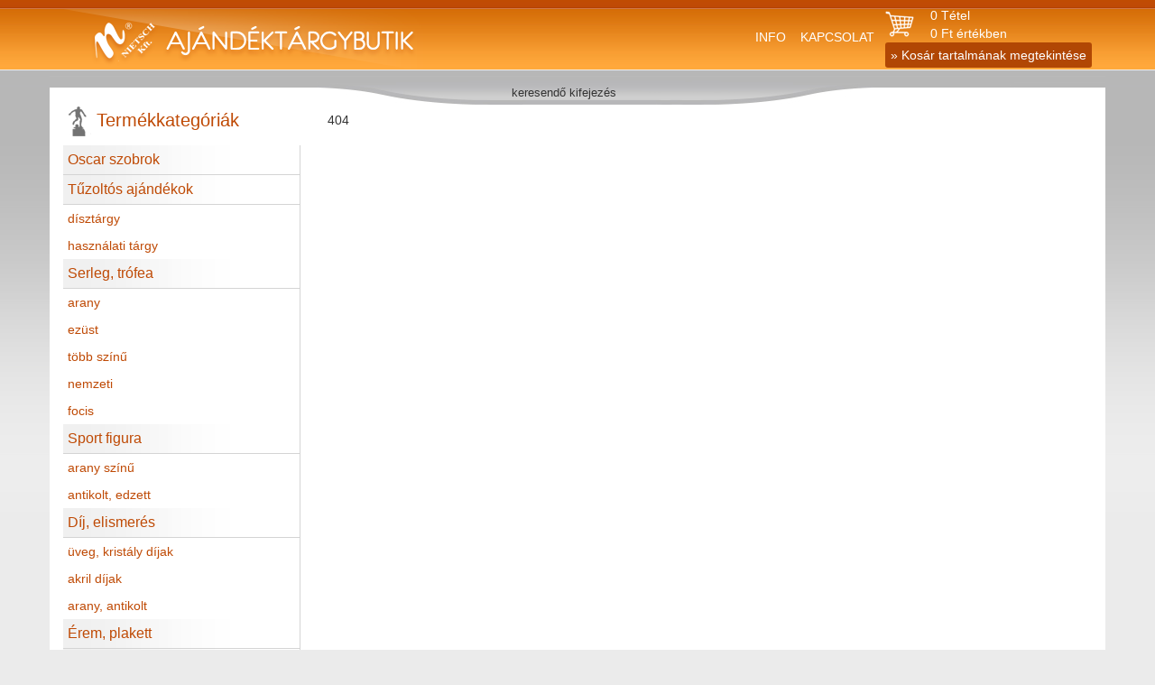

--- FILE ---
content_type: text/html; charset=UTF-8
request_url: https://www.ajandektargybutik.hu/kalasz-mintas-erem
body_size: 3800
content:

<!DOCTYPE html>
<html lang="hu">
<head>
  <title>Ajándéktárgybutik.hu - </title>
  <base href="https://www.ajandektargybutik.hu/"/>
  <meta charset="UTF-8"/>
  <meta http-equiv="X-UA-Compatible" content="IE=edge,chrome=1">
  <meta name="viewport" content="width=device-width, initial-scale=1">
  <!--<meta name="viewport" content="width=device-width, minimum-scale=1.0, maximum-scale=1.0" />-->

  <meta name="description" content=""/>
  <meta name="keywords" content=""/>

  <meta name="author" content="NIETSCH Kft."/>

  <!--[if lt IE 9]>
  <script src="//html5shiv.googlecode.com/svn/trunk/html5.js"></script>
  <![endif]-->

  <link rel="stylesheet" type="text/css" href="assets/bootstrap/css/bootstrap.min.css"/>
  <link rel="stylesheet" type="text/css" href="css/jquery.qtip.css"/>
  <link rel="stylesheet" type="text/css" href="css/shadowbox.css"/>
  <link rel="stylesheet" type="text/css" href="css/select2.css"/>
  <link rel="stylesheet" type="text/css" href="css/main.css"/>

  <script type="text/javascript" src="js/jquery-1.10.2.min.js"></script>
  <script type="text/javascript" src="js/jquery.qtip.min.js"></script>
  <script type="text/javascript" src="js/jquery.scrollTo.min.js"></script>
  <script type="text/javascript" src="js/jquery-form.js"></script>
  <script type="text/javascript" src="js/select2.min.js"></script>
  <script type="text/javascript" src="js/jquery.mask.min.js"></script>
  <script type="text/javascript" src="js/shadowbox.js"></script>
  <script type="text/javascript" src="js/scripts.js?v=333"></script>


  <script>
      gravirAr = 0;
      gravirPicAr = 2000;
  </script>

</head>

<body>

<script>
    (function (i, s, o, g, r, a, m) {
        i['GoogleAnalyticsObject'] = r;
        i[r] = i[r] || function () {
                (i[r].q = i[r].q || []).push(arguments)
            }, i[r].l = 1 * new Date();
        a = s.createElement(o),
            m = s.getElementsByTagName(o)[0];
        a.async = 1;
        a.src = g;
        m.parentNode.insertBefore(a, m)
    })(window, document, 'script', 'https://www.google-analytics.com/analytics.js', 'ga');

    ga('create', 'UA-6658725-11', 'auto');
    ga('send', 'pageview');

</script>

<!-- Global site tag (gtag.js) - Google Analytics -->
<script async src="https://www.googletagmanager.com/gtag/js?id=G-FWGKQ3F9FQ"></script>
<script>
  window.dataLayer = window.dataLayer || [];
  function gtag(){dataLayer.push(arguments);}
  gtag('js', new Date());

  gtag('config', 'G-FWGKQ3F9FQ');
</script>


<div id="mask"></div>

<div id="wrapper" class="container">

  <a href="https://www.ajandektargybutik.hu/">
    <img src="images/logo.png" alt="" class="logo img-responsive visible-lg"/>
    <img src="images/logo_mobil.png" alt="" id="" class="logo img-responsive hidden-lg"/>
  </a>
  <div class="topNav ">

    <div class="dropdown">
      <ul>
        <li><a href="info/szallitas-atvetel">Szállítás / Átvétel</a></li><li><a href="info/fizetes">Fizetés</a></li><li><a href="info/garancia">Garancia</a></li><li><a href="https://www.ajandektargybutik.hu/pdf/abutik_aszf.pdf">ÁSZF</a></li><li><a href="https://www.ajandektargybutik.hu/pdf/abutik_adatvedelmi.pdf">Adatvédelem</a></li>
      </ul>
    </div>
    <div class="hidden-lg">
      <br>
    </div>
    <table cellspacing="10">
      <tr valign="middle">
        <td width="300" align="right" class="mainmenu">
          <a href="info" onclick="return false" id="getMenu">INFO</a> &nbsp;&nbsp;
          <a href="info/kapcsolat">KAPCSOLAT</a>&nbsp;&nbsp;&nbsp;
        </td>
        <td>
          <table>
            <tr class="visible-lg">
              <td width="50" rowspan="2"><img src="images/icon-basket.png"/></td>
              <td id="basketQty"><i>0</i> Tétel</td>
            </tr>
            <tr class="visible-lg">
              <td id="basketTotal"><i>0</i> Ft értékben</td>
            </tr>
            <tr>
              <td colspan="2">
                <input type="button" class="btn visible-lg" onclick="document.location.href='kosar'" value="&raquo; Kosár tartalmának megtekintése"/>

                <input type="button" class="btn hidden-lg" onclick="document.location.href='kosar'" value="&raquo; Kosár"/>
              </td>
            </tr>
          </table>
        </td>
      </tr>
    </table>

  </div>

  <div id="container">


    <div class="row bg-white container-content">

      <div id="schBar" class="visible-lg">
        <form action="kereses" method="">
          <input type="text" name="sch" class="sch_input" value="keresendő kifejezés"/>
        </form>
      </div>

      <div class="col-sm-4 col-md-3">
        <h3 class="f16 hidden-xs">
          <img src="images/icon_diszkosz.png" class="imgDiszkosz"/>
          &nbsp;Termékkategóriák
        </h3>
        <h3 class="f16 visible-xs">
          <a href="" class="btn btn-block btn-lg" onclick="$('#navContainer, #lgrav').slideToggle('slow');return false;" style="text-decoration: none;">
          Termékkategóriák megjelenítése</a>
        </h3>
        <div id="navBar">
          <ul id="navContainer">

            <li><a href="termekcsoport/oscar-szobrok">Oscar szobrok</a></li><ul class="submenu"></ul><li><a href="termekcsoport/tuzoltos-ajandekok">Tűzoltós ajándékok</a></li><ul class="submenu"></ul><ul class="submenu"><li><a href="termekek/tuzoltos-ajandekok/disztargy">dísztárgy</a></li></ul><ul class="submenu"><li><a href="termekek/tuzoltos-ajandekok/hasznalati-targy">használati tárgy</a></li></ul><li><a href="termekcsoport/serleg-trofea">Serleg, trófea</a></li><ul class="submenu"></ul><ul class="submenu"><li><a href="termekek/serleg-trofea/arany">arany</a></li></ul><ul class="submenu"><li><a href="termekek/serleg-trofea/ezust">ezüst</a></li></ul><ul class="submenu"><li><a href="termekek/serleg-trofea/tobb-szinu">több színű</a></li></ul><ul class="submenu"><li><a href="termekek/serleg-trofea/nemzeti">nemzeti</a></li></ul><ul class="submenu"><li><a href="termekek/serleg-trofea/focis">focis</a></li></ul><li><a href="termekcsoport/sport-figura">Sport figura</a></li><ul class="submenu"></ul><ul class="submenu"><li><a href="termekek/sport-figura/aranyozott">arany színű</a></li></ul><ul class="submenu"><li><a href="termekek/sport-figura/antikolt">antikolt, edzett</a></li></ul><li><a href="termekcsoport/dij-elismeres">Díj, elismerés</a></li><ul class="submenu"></ul><ul class="submenu"><li><a href="termekek/dij-elismeres/uveg-kristaly">üveg, kristály díjak</a></li></ul><ul class="submenu"><li><a href="termekek/dij-elismeres/akril">akril díjak</a></li></ul><ul class="submenu"><li><a href="termekek/dij-elismeres/aranyozott-antikolt">arany, antikolt</a></li></ul><li><a href="termekcsoport/erem-plakett">Érem, plakett</a></li><ul class="submenu"></ul><li><a href="termekcsoport/vegyes-ajandek">Vegyes ajándék</a></li><ul class="submenu"></ul>            <li><a href="https://ajandektargy.irodabutik.hu/" target="_blank">Céges ajándékok</a></li>
          </ul>
          <br/>

          <br>

          <div style=" margin-left: 10px;margin-bottom: 10px;" id="lgrav">
            <a href="gravirozas"><img src="images/side_banner_gravirozas.jpg" alt="" class="img-responsive" style="width:100%;"></a>
            Legtöbb ajándékunkat <b>egyedi<br/>gravírozással</b> teheted igazán<br/>személyes meglepetéssé.
            <br/>
            <div style="line-height: 10px">&nbsp;</div>
            Keresd a <b>GRAVÍROZÁST KÉREK</b><br/>gombot az egyes ajándékoknál!
            <div>
              <br/>
              <a href="gravirozas" style="font-weight: bold;">Mutasd legjobb ötleteinket!</a>
            </div>

            <br>

            <p><b>Fontos információ év végére:</b></p>
            <p>Csak a 2024. 12. 18. (szerda) 18:00-ig leadott rendeléseket tudjuk még a karácsony előtti utolsó héten teljesíteni és útnak indítani. Az ezt követően beérkező rendelések teljesülése 2025. január 7. után várható.</p>


          </div>

        </div>
      </div>
      <div class="col-sm-8 col-md-9">
        <div id="content">

          404
        </div>
      </div>
    </div>



    <div id="footer" class="row">
      <div class="col-sm-12 text-center">
        <span>Az oldalon látható képek illusztrációk. Az aktuális termékek színe és/vagy kinézete kis mértékben eltérhet a képen látottaktól.</span>
      </div>
      <!--<div class="col-sm-4">
        <a href="http://www.mastercard.com/hu/consumer/masterpass.html" target="_blank"><img src="images/otp.png" class="img-responsive"/></a>
      </div>-->
      <div class="col-sm-8 text-center">
        <a href="http://paymentgateway.hu" target="_blank"><img
                  src="images/simplepay_bankcard_logos_left_482x40.png" class="img-responsive center-block" style="" alt=""></a>
      </div>
      <div class="col-sm-4 text-right">
        <a href="http://www.ajandektargybutik.hu/pdf/abutik_aszf.pdf" target="_blank">ASZF</a><br/>
        <a href="info/kapcsolat">Kapcsolat</a><br/>
        <a href="http://www.ajandektargybutik.hu/pdf/abutik_adatvedelmi.pdf" target="_blank">Adatvédelmi
          nyilatkozat</a><br/>
      </div>


    <!--
      <span>Az oldalon látható képek illusztrációk. Az aktuális termékek színe és/vagy kinézete kis mértékben eltérhet a képen látottaktól.</span>
      <table width="100%">
        <tr valign="top">
          <td><a href="http://www.mastercard.com/hu/consumer/masterpass.html" target="_blank"><img src="images/otp.png"
                                                                                                   style="width: 250px"/></a>
          </td>
          <td align="left"><a href="http://paymentgateway.hu" target="_blank"><img
                      src="images/bf_pmgw_1-large_white.png" style="width: 200px;" alt=""></a></td>
          <td align="right">
            <a href="http://www.ajandektargybutik.hu/pdf/abutik_aszf.pdf" target="_blank">ASZF</a><br/>
            <a href="info/kapcsolat">Kapcsolat</a><br/>
            <a href="http://www.ajandektargybutik.hu/pdf/abutik_adatvedelmi.pdf" target="_blank">Adatvédelmi
              nyilatkozat</a><br/>
          </td>
        </tr>
      </table>-->
    </div>

  </div>

</div>

<link type="text/css" rel="stylesheet" media="all"
      href="https://d1ursyhqs5x9h1.cloudfront.net/sw/css/iframe-popup1.1.css">
<script type="text/javascript">

    var listId = 52851;
    var formId = 143840;
    var popupWidth = 600;
    var popupHeight = 440;
    var openAfterMins = 10800;
    var openAfterSec = 5;
    var randomParam = '1519737665';
    var mmDomain = 'salesautopilot.s3.amazonaws.com';
    var secure = ('https:' == document.location.protocol) ? true : false;
    var closeTitle = 'Bezárás';
    var maxShow = 0;
    var isExit = true;
    var isButton = false;
    if(Number($( window ).width())< 650) {
        popupWidth = Number($( window ).width())-50;
    }
</script>
<script type="text/javascript" src="https://d1ursyhqs5x9h1.cloudfront.net/sw/scripts/mm-exitpopup-1.26.min.js"></script>

</body>
</html>

--- FILE ---
content_type: text/css
request_url: https://www.ajandektargybutik.hu/css/main.css
body_size: 3497
content:
.bg-white {
	background: #fff;
}

.table>thead>tr>th, .table>tbody>tr>th, .table>tfoot>tr>th, .table>thead>tr>td, .table>tbody>tr>td, .table>tfoot>tr>td {
	border-top: 1px solid transparent;
}

@import url(//fonts.googleapis.com/css?family=Pontano+Sans&subset=latin,latin-ext);

* { margin: 0; padding: 0; }

img {
	border: none;
}

.cl {
	clear: left;
}

/* CSS reset */
body,div,dl,dt,dd,ul,ol,li,h1,h2,h3,h4,h5,h6,pre,form,fieldset,input,textarea,p,blockquote,th,td {
	margin:0;
	padding:0;
	list-style: none;
	font-weight: normal;
}

.boxShadow {
	-webkit-box-shadow: 0px 1px 7px 1px #d4d4d4;
	-moz-box-shadow:    0px 1px 7px 1px #d4d4d4;
	box-shadow:         0px 1px 7px 1px #d4d4d4;
}

hr {
	border: none;
	border-top: 1px solid #d4d4d4;
	margin: 5px 0;
}

#penztarContent hr {
	margin-right: 10px;
}

h1,h3 {
	color: #bf4a05;
}

.hide {
	display: none;
}

h1 span {
	display: block;
	line-height: 17px;
	font-size: 14px;
}

a {
	color: #bf4a05;
}

.f16 {
	font-size: 20px;
}

.imgDiszkosz {
	position: relative;
	top:0px;
	left: 6px;
}

body {
	margin: 0;
	padding: 0;
	background: #ebebeb url(../images/topbg.jpg) repeat-x;
	font-family: 'Pontano Sans', sans-serif;
	font-size: 14px;
}

#wrapper {
	/*width: 980px;
	margin: auto;*/
}

.logo {
	position: absolute;
	top: 10px;
}

.topNav {
	margin-top: 7px;
	height: 77px;
	float: right;
	color: #fff;
}



#container {
	clear: right;
	background-color: #fff;
	min-height: 300px;
}

#schBar {
	background: url(../images/sch2_bg.jpg) no-repeat;
	height: 34px;
	background-position: 0px -1px;
}

.sch_input {
	width: 360px;
	font-size: 13px;
	background: transparent;
	margin-left: 390px;
	margin-top: 10px;
	border: none;
	outline: none;
	text-align: center;
}


#navBar {
	margin-top: 10px;
	border-right: 1px solid #d4d4d4;
}


@media (max-width: 1200px) {
	.container-content {
		margin-top:100px;
	}
	.container-content > div {
		padding-top:20px;
	}

}

#navContainer, #lgrav {
	display: block;
}

@media (max-width: 768px) {
	#navContainer, #lgrav {
		display: none;
	}
	#navBar{
		border-right: 1px solid #fff;
	}
}

#content {
	padding-top:5px;
	padding-bottom:10px;
	min-height:360px;
	/*margin-left: 20px;
	float: left;
	width: 709px;*/
}

#content h1 {
	font-size:28px;
}

#content h4 {
	font-size:14px;
}

#content h2 {
	color: #bf4a05;
	font-size: 21px;
}


#navBar ul li {
	padding: 5px;
	font-size: 16px;
}

#navContainer > li {
	background: url(../images/menuBg.png) repeat-y;
	border-bottom: 1px solid #d4d4d4;
}

.currentExt {
	background-color: #ffecd4;
}

#navBar ul li a {
	color: #bf4a05;
	text-decoration: none;
	display: block;
}

.submenu > li a {
	font-size: 14px;
}

.active {
	color: #000;
}

#navContainer li:hover {
	background-color: #f2f2f2;
}

.prodBox {

	margin-top:10px;
	margin-bottom:10px;
	min-height: 265px;
	border: 1px solid #ffe8c5;

	background: url(../images/prodboxBg.png) repeat-x bottom;
}

.prodBox .label {
	text-align: left;
	white-space: normal;
}

.prodBox .img {
	line-height: 180px;
	height: 170px;
}

.img img {
	vertical-align: middle;
	max-height: 180px;
}

.prodBox .label {
	padding: 0px;
	height: 60px;
}

.prodBox .label span {
	font-size: 10px;
	color: #bf4a05;
	padding:5px;
}

.prodBox .label a {
	height:60px;
	padding:5px;
	display: block;
	text-decoration: none;
	color: #000;
	line-height:20px;
	font-size: 15px;
}

.prodBox p {
padding: 0 5px;
font-size: 18px;
color: #bf4a05;
}

#picHolder {
/*float: left;
width: 260px;*/
text-align: center;
overflow: hidden;
	vertical-align: bottom;
background: url(../images/prodboxBg.png) repeat-x bottom;
}

#optionTab {
	/*
float: left;
	width: 428px;

	margin-left: 20px;*/
}

#optionTab p {

margin-bottom: 10px;
}

.option {
display: none;
width: 700px;
margin-top: 10px;
margin-bottom: 10px;
background-color: #f2f2f2;
position: absolute;
z-index: 10;
top: 300px;
margin-top: 0px;
-webkit-box-shadow: 1px 3px 5px 0px rgba(0,0,0,0.25);
-moz-box-shadow: 1px 3px 5px 0px rgba(0,0,0,0.25);
box-shadow: 1px 3px 5px 0px rgba(0,0,0,0.25);
}

.option .close {
position: absolute;
font-size: 30px;
margin-top: -32px;
margin-left: 640px;
cursor: pointer;
}

.option h3,
#optionTab h3 {
line-height: 30px;
margin-top: 5px;
background: #ffecd4 url(../images/icon-arrow.png) no-repeat 5px center;
text-indent: 35px;
color: #df7c14;
font-size: 14px;
font-weight: bold;
}

#picHolder img {
width: 260px;
}

.choiceBox {
height: 98px;
background: url(../images/choiceboxBg.jpg) repeat-x;
text-align: left;
	padding-left:10px;
	padding-top:2px;
}

.cmBox {
	text-align: center;
margin-top: 10px;
width: 85px;
height: 82px;
padding-top: 10px;
margin-right: 2px;
line-height: 20px;
display: inline-block;
font-size: 18px;
font-weight: bold;
cursor: pointer;
-webkit-touch-callout: none;
-webkit-user-select: none;
-khtml-user-select: none;
-moz-user-select: none;
-ms-user-select: none;
user-select: none;
}



.ruler {
position: absolute;
background: url(../images/ruler.png) no-repeat;
width: 100%;
height: 14px;
margin-left: 0px;
margin-top: -12px;

}
.cmBox span {
	color: #a53e00;
	font-size: 16px;
	font-weight: normal;
}

@media (max-width: 768px) {
	.cmBox {
		font-size: 14px;
		width: 60px;
	}
	.cmBox span {
		font-size: 14px;
	}
	.ruler {
		width:90%;
	}
}


.choiceBoxcorner {
position: absolute;
background: url(../images/choiceBoxcorner.png) no-repeat;
width: 15px;
height: 10px;
margin-left: 429px;
margin-top: 6px;
}



.cmBoxActive {
background-color: #ffc479;
border-radius: 3px;
-moz-border-radius: 3px;
}

.extBox {
margin-top: 1px;
border-top: 1px solid #f2f2f2;
background: url(../images/extBoxBg.jpg) repeat-x;

height: 82px;
}

.extBox div {
height: 72px;
display: inline-block;
font-size: 16px;
padding: 0 10px;
text-align: center;
border-left: 1px solid #f2f2f2;
padding-top: 25px;
color: #bf4a05;
cursor: pointer;
}

.extBox div img {
vertical-align: middle;
margin-right: 5px;
}

#propTab {
display: none;
position: absolute;
z-index: 10;
background-color: #fff;
bottom: 0px;
width: 100%;
height: 500px;
overflow-y: scroll;
border: 2px solid #bf4a05;
}

#priceBox {
float: left;


height: 40px;
line-height: 40px;
vertical-align: middle;
color: #cb141c;
font-size: 20px;
}

.goBasket {
display: none;
float: right;
width: 170px;
text-align: center;
height: 40px;
line-height: 40px;
vertical-align: middle;
color: #000;
font-size: 14px;
border-radius: 3px;
-moz-border-radius: 3px;
background-color: #d4d4d4;
margin-top: 3px;
margin-right: 3px;
}

.gravirBtn {
float: right;
width: 170px;
text-align: center;
height: 40px;
line-height: 40px;
vertical-align: middle;
color: #fff !important;
font-size: 14px;
border-radius: 3px;
-moz-border-radius: 3px;
background-color: #b14704;
margin-top: 3px;
margin-right: 3px;
cursor: pointer;
}

.gravirBtn2 {
width: 170px;
text-align: center;
height: 40px;
line-height: 40px;
vertical-align: middle;
color: #fff !important;
font-size: 14px;
border-radius: 3px;
-moz-border-radius: 3px;
background-color: #b14704;
margin-top: 3px;
margin-right: 3px;
cursor: pointer;
}

#btnBasket {
float: right;
margin-right:3px;
cursor: pointer;
height: 40px;
line-height: 40px;
vertical-align: middle;
padding-left: 45px;
color: #fff;
background: #cb141c url(../images/icon-basket.png) 5px 5px no-repeat;
border-radius: 3px;
-moz-border-radius: 3px;
}

#btnBasket div {
float: left;
}

#btnBasket input {
font-size: 16px;
border-radius: 3px;
-moz-border-radius: 3px;
border: none;
padding: 4px;
margin-left: 20px;
width: 3em;
text-align: center;
background-color: #e27777;
outline: none;
color: #fff;
}

.extListBox {

margin: 2px;
text-align: center;
border: 1px solid #f2f2f2;
}

#gravirHolder {
width: 700px;
text-align: center;
}

#gravirHolder > div {
width: 300px;
padding: 5px;
margin: auto;
border-radius: 3px;
-moz-border-radius: 3px;
background-color: #fff;
border: 1px solid #d4d4d4;
text-align: left;
line-height: 25px;
}

#gravirHolder > div p {
font-size: 11px;
line-height: 12px;
padding: 3px;
text-align: center;
}

.gravirBox {
padding: 5px;
margin: auto;
margin-top: 5px;
margin-bottom: 5px;
border: 2px solid #fff;
text-align: center;
}

#uploadedPic {
width: 300px;
text-align: center;
}

#pic {
display: none;
margin: 10px 0;
text-align: center;
}

#uploadedPic img {
margin-top: 10px;
border: 2px solid #fff;
border-radius: 3px;
-moz-border-radius: 3px;
}

.gravirBox table {
padding: 2px;
}

.gravirBox input {
background: none;
border: 1px dashed #fff;
margin: 1px 5px;
text-align: center;
outline: none;
padding: 3px;
font-size: 14px;
}

.gravirBox1 {
background: url(../images/gravirBg/1.png) center center;
}

.gravirBox2 {
background: url(../images/gravirBg/2.png) center center;
}

.btn {
border-radius: 3px;
-moz-border-radius: 3px;
background-color: #b14704;
border: none;
color: #fff;
padding: 4px 6px;
cursor: pointer;
}

.btn:hover {
background-color: #ca5003;
}

.BigBtn {
font-size: 13px;
padding: 7px 8px;
}

.selected {
background-color: #dceaa4;
}

#footer {

background-color: #d4d4d4;
/*height: 100px;*/
	padding: 10px;
}

#footer span {
	font-size: 10px;
	text-align: center;
	display: block;
	margin-bottom: 10px;
}

table td b {
	color: #b14704;
}

table td span {
	font-size: 11px;
}

table td i {
	font-style: normal;
}

#infoBox {

}

.qtyInput {
	font-size: 15px;
	color: #b14704;
	text-align: center;
	border: 1px  solid #d4d4d4;
	padding: 4px;
	outline: none;
}

.btnDel {
	display: block;
	font-size: 25px;
	text-decoration: none;
	width: 20px;
	height: 20px;
	line-height: 14px;
	margin-bottom: 15px;
	vertical-align: middle;
	text-align: center;
	border-radius: 3px;
	-moz-border-radius: 3px;
	background-color: #bf4a05;
	color:#fff;
}

#subContent {

}

.steps {
	background-color: #f2f2f2;

	padding: 10px;

	border-radius: 3px;
	-moz-border-radius: 3px;
	margin-right: 4px;
}

.steps b {
	color: #bf4a05;
}

.steps_active {
	background-color: #bf4a05;
	color: #fff;
}

.steps_active b {
	color: #f1ba85;
}

.errorBox {
	border-radius: 3px;
	-moz-border-radius: 3px;
	padding: 5px 10px;
	margin: 10px 0;
	margin-right: 8px;
}

.errorTxt {
	background-color: #fac0c7;
	color: #bf4a05;
}

#penztarContent input[type="text"] {
	padding: 3px;
	border: 1px solid #d4d4d4;
	outline: none;
	color: #bf4a05;
	font-size: 12px;
	width: 200px;
}

.mainbox {

	line-height: 20px;
}

.lineBox {
	float:left;
	width: 1px;
	height: 400px;
	margin: 0 4px;
	border-right: 1px solid #d4d4d4;
}

.mainbox img,
.mainbox h3 {
	margin-bottom: 20px;
font-size:22px;
}

.mainbox h3 {
margin-bottom:30px;
line-height:30px;
}

.mainbox p {
	height: 80px;
}

.mainbox span {
	color: #bf4a05;
}

.mainmenu a {
	text-decoration: none;
	color: #fff;
}

.dropdown {
	position: absolute;
	margin-left: 155px;
	margin-top: 55px;
	width: 200px;
	z-index:1050;
	display: none;
}

.dropdown li {
	padding: 5px;
	background-color: #bf4a05;
	border-bottom: 1px solid #d55a11;
}

.dropdown li:hover {
	background-color: #d55a11;
}

.dropdown li a {
	display: block;
	color: #fff;
	text-decoration: none;
}

.szallinfo {
	text-align: right;

	font-size: 11px;
}

#mask {
	display: none;
	position: fixed;
	z-index: 9;
	left: 0;
	right: 0;
	bottom: 0;
	top: 0;
	background: url(../images/bg.png);
}

.btnok {
	background-color: #b14704 !important;
	text-align: center !important;
}

.mainbanner {

}

.mainbanner img {
	border-bottom: 1px solid #d4d4d4;
}

.mainbanner table {
	margin: auto;
}

.mainbanner table td {
	font-size: 18px;
	line-height: 25px;
}

.mainbanner table td b {
	font-size: 25px;
	color: #000;
	display: block;
}

.mainbanner table td .select {
	width: 150px;
	font-size: 20px;
}

.linetd {
	height: 30px;
}

.linetd2 {
	height: 10px;
}

.submitcontainer {
	cursor: pointer;
	margin-top: 30px;
	border-radius: 3px;
	-moz-border-radius: 3px;
	width: 180px;
	background-color: #cb141c;
	color: #fff;
	line-height: 18px;
	font-weight: bold;
	padding: 15px;
}

.submitcontainer span {
	font-size: 12px;
}

.gravirTxt {
	width: 528px;
}


@media (max-width: 970px) {
	.option {
		width: 90%;
		left:5%;
	}
	#gravirHolder {
		width: 99%;
	}

	.gravirTxt{
		width: 100%;
	}
	.option .close {
		position: absolute;
		font-size: 30px;
		margin-top: -32px;
		right:0;
		cursor: pointer;
	}
}

--- FILE ---
content_type: application/javascript
request_url: https://www.ajandektargybutik.hu/js/scripts.js?v=333
body_size: 4381
content:
var propId;
var extensionsId = {};
var summa;
var imgId=Math.round(Math.random() * (10000 - 10) + 10);
var clickKep = 0;

var sum;

$('input[name=adoszam]').mask('00000000-0-00');

function number_format(number, decimals, dec_point, thousands_sep) {

  number = (number + '')
    .replace(/[^0-9+\-Ee.]/g, '');
  var n = !isFinite(+number) ? 0 : +number,
    prec = !isFinite(+decimals) ? 0 : Math.abs(decimals),
    sep = (typeof thousands_sep === 'undefined') ? ',' : thousands_sep,
    dec = (typeof dec_point === 'undefined') ? '.' : dec_point,
    s = '',
    toFixedFix = function (n, prec) {
      var k = Math.pow(10, prec);
      return '' + (Math.round(n * k) / k)
        .toFixed(prec);
    };
  // Fix for IE parseFloat(0.55).toFixed(0) = 0;
  s = (prec ? toFixedFix(n, prec) : '' + Math.round(n))
    .split('.');
  if (s[0].length > 3) {
    s[0] = s[0].replace(/\B(?=(?:\d{3})+(?!\d))/g, sep);
  }
  if ((s[1] || '')
    .length < prec) {
    s[1] = s[1] || '';
    s[1] += new Array(prec - s[1].length + 1)
      .join('0');
  }
  return s.join(dec);
}


Shadowbox.init({
	continuous: true
});

jQuery.fn.exists = function(){return this.length>0;}

function extProp (prodId, extId)
{
	currentId = $('.data'+extId).attr('data-extId');

	$.ajax({
				url:"phps/ajax/extList.php",
				type: "POST",
				data:{prodId: prodId, extId: extId, currentId:currentId},

				success:function(response){

					$('#propTab').html(response).show();

				}
			})

}

function getPrice()
{
	informator('type');
	$('#priceBox span').html($(".cmBox").attr('data'));
	$('#priceBox').attr('data-CurrentPrice', Number($(".cmBox").attr('data')));
}

function setProp(obj, price)
{
	$('.cmBox').removeClass('cmBoxActive');
	$(obj).addClass('cmBoxActive');
	propId = $(obj).attr('data-type');
	$('#priceBox span').html(price);
	$('#priceBox').attr('data-CurrentPrice', price);
	informator('type');
	countExtPrice();
}

function countExtPrice()
{

	sum = Number($("#priceBox").attr('data-CurrentPrice'));

	$('.extHolder').each(function(){
		sum += Number($(this).attr('data-extPrice'));
	})

	//gravir
	if (
		$('#gravir').is(':checked')
	) {
		sum += Number(gravirAr);
		$('.info_gravir').html('<tr><td><b>Gravír: </b></td><td align="right" nowrap="nowrap"><b>'+gravirAr+' Ft</b></td></tr>');
	} else {
		$('.info_gravir').html('');
	}

	//gravirPic
	if (
		$('#gravirPic').is(':checked')
	) {
		sum += Number(gravirPicAr);
		$('#pic').show();
		$('.info_gravirKep').html('<tr><td><b>Egyedi kép gravírozása: </b></td><td align="right"  nowrap="nowrap"><b>'+gravirPicAr+' Ft</b></td></tr>');
	} else {
		$('#pic').hide();
		$('.info_gravirKep').html('');
	}

	summa = sum;

	$('#priceBox span').html(sum);

}

function setExt(extCat, extId, extPrice)
{
	extensionsId[extCat] = extId;
	$('.data'+extCat).attr('data-extId', extId);
	$('.data'+extCat).attr('data-extPrice', extPrice);
	$('.tab'+extCat).addClass('selected');
	$('#propTab').hide();
	informator('ext');
}

$(function() {

	//checkbox szamlazas

	$('.type_ceg').on('click', function() {
		if($(this).val() == '1') {
			$('.adoszam').show();
			$( "input[name='adoszam']" ).prop("required", true);
			$( "input[name='adoalany']" ).val(0);
		} else {
			$('.adoszam').hide();
			$( "input[name='adoalany']" ).val(1);
			$( "input[name='adoszam']" ).prop("required", false);
		}
	})

	$('.gravirTxt').on('keyup', function(){
		$('#gravir').prop('checked', true);
		//gravir
		if (
			$('#gravir').is(':checked')
		) {
			sum += Number(gravirAr);
			$('.info_gravir').html('<tr><td width="330"><b>Gravír: </b></td><td align="right"><b>'+gravirAr+' Ft</b></td></tr>');
		} else {
			$('.info_gravir').html('');
		}
	})

	$('.phone_hu').mask('+36 00 000 0000');

	$(".select").select2({ dropdownAutoWidth : true })
	$(".select2-search, .select2-focusser").remove();

	$('.sch_input').click(function(){
		$(this).val('');
	})

	$("#getMenu").click(function(event){
        event.stopPropagation();
        $('.dropdown').show();
    });

	$('[data-tooltip!=""]').qtip({
        content: {
            attr: 'data-tooltip'
        },
        style: {
            tip: {
                my: 'center',
                at: 'center',
            }
        }
	})

	if (
		$('#priceBox').exists()
	) {
		getPrice();
	}

	$('#gravir, #gravirPic').click(function(){
		countExtPrice();
		checkgravir();
	});

	//info_gravir pic Upload

	$('#pic').ajaxForm({

		complete: function(xhr) {
			clickKep = 1;
			$('#uploadedPic').html(xhr.responseText);
		}
	});

	//toBasket
	$('#btnBasket div').click(function(){

		countExtPrice();

		gravirTxt = '';
		$('.gravirTxt').each(function(){
			gravirTxt += $(this).val()+'/';
		})

		currentPrice 	= summa;
		prodId 			= $('#priceBox').attr('data-id');
		exts 			= JSON.stringify(extensionsId);
		gravirLines		= gravirTxt;
		db 				= $('#db').val();
		gravir_type		= $('.gravirBox').attr('data-type');
		gravir 			= 'nem';
		gravirKep		= 'nem';

		error_gravir = 0;

		if (
			$('#gravir').is(':checked')
		) {
			inGravirTxt = new Array();
			gravir = 'igen';

			$('.gravirTxt').each(function(){
				if($(this).val().length > 0) {
					inGravirTxt.push($(this).val());
				}
			});

			if (
				inGravirTxt.length == 0
			) {
				error_gravir = 1;
				alert('Töltsd ki a gravírozáshoz szükséges mezőket!');
			}

		}

		error_kep = 0;

		if (
			$('#gravirPic').is(':checked')
		) {
			gravirKep = 'igen'
			if (clickKep == 0) {
				alert('Nem töltöttél fel képet!');
				error_kep = 1;
			}
		}

		if (
			error_kep == 0 &&
			error_gravir == 0
		) {

			$.ajax({
				url:"phps/ajax/toBasket.php",
				type: "POST",
				data:{prodId:prodId, currentPrice:currentPrice, db:db, exts:exts, propId:propId, gravir_type:gravir_type, gravir:gravir, gravirKep:gravirKep, gravirLines:gravirLines, imgId:imgId},

				success:function(response){

					$('#btnBasket').html('Sikeresen kosárba helyezve!&nbsp;').css('backgroundColor','green');
					$('.goBasket').show();
					getSum();

				}
			})
		}
	})

	//picId
	$('#pic').attr('action', 'phps/fileUploader.php?imgId='+imgId);


	///////
	//errorBox hide
	$("input:radio[name='fizetes']").click(function(){
		$('.errorBox').removeClass('errorTxt').html('&nbsp;');
	})

	$("input[type=text]").click(function(){
		$(this).css('borderColor','#d4d4d4');
	})


	//gravibox hide
	$('.close, .btnok').on('click', function(){
		$('#mask').hide();
		$('.option').hide();
	})

	$('.close').on('click', function(){
		$('#gravir').prop('checked', false);
	})

	//gravirbox show
	$('.gravirBtn').on('click', function(){
		$('#mask').show();
		$('.option').show();
	})

})

function informator(type)
{
	if (
		type == 'ext'
	) {

		extsId = [];

		$('.extHolder').each(function(){
			if (
				$(this).attr('data-extId').length > 0
			) {
				extsId.push($(this).attr('data-extId'));
			}
		})

		$.ajax({
				url:"phps/ajax/getInfo.php",
				type: "POST",
				data:{extsId:JSON.stringify(extsId)},

				success:function(response){
					$('#infoBox .info_ext').html(response);

				}
			})

	} else {

		if (
			$('.cmBoxActive').attr('data') > 0
		) {
			$('#infoBox .info_type').html('<b>'+$('.cmBoxActive').attr('data')+' Ft</b>');
		}
	}
}

$('html').click(function()
{
	$('#propTab').hide();
	$('.dropdown').hide();
});

function gravirPopUp(gravirType, gravirTxt)
{
	gravirTxtBr = gravirTxt.replace(/\//g, '<br/>');

	Shadowbox.open({
        content:    '<div style="background-color:#d4d4d4; width: 400px; height: 300px; vertical-align:middle"><br/><div style="vertical-align:middle" class="gravirBox gravirBox'+gravirType+'">'+gravirTxtBr+'</div></div>',
        player:     "html",
        title:      "Gravír szövege",
        height:     300,
        width:      400
    });
}

function format2(n) {
    return n.toFixed(0).replace(/(\d)(?=(\d{3})+\.)/g, "$1.");
}

function chgQty(obj, id) {

	qty = $(obj).val();

	if (
		qty > 0
	) {
		price = $(obj).attr('data-price');
		$(obj).parent().next().next().html('<b>'+number_format(price*qty,0,'.','.')+' Ft</b>');

		$.ajax({
				url:"phps/ajax/chgQty.php",
				type: "POST",
				data:{id:id, qty:qty},

				success:function(response){
					getSum();
				}
			})
	}
}

function delProd(id)
{
	$('.line_'+id).hide();

		$.ajax({
				url:"phps/ajax/delProd.php",
				type: "POST",
				data:{id:id},

				success:function(response){
					getSum();
				}
			})
}

function getSum()
{
		$.ajax({
				url:"phps/ajax/getSum.php",

				success:function(response){
					var obj = jQuery.parseJSON(response);

					$('#totalSum i').html(number_format(obj.total,0,'.','.'));
					$('#totalSumNetto i').html(number_format(obj.total*0.7874,0,'.','.'));
					$('#szallitasAr i').html(number_format(obj.szallitas,0,'.','.'));

					$('#totalSum').attr('data-sum',obj.total);
					$('#totalSum').attr('data-szallitas',obj.szallitas);

					//top basket content

					$('#basketQty i').html(obj.qty);
					$('#basketTotal i ').html(number_format(obj.total,0,'.','.'));

				}
			})
}

function szallitasCheck()
{
		total 		= Number($('#totalSum').attr('data-sum'));
		szallitas 	= Number($('#totalSum').attr('data-szallitas'));

		if (
			$('#szallitasChk').is(':checked')
		) {
			$('#totalSum i').html(number_format(szallitas+total,0,'.','.'));
			$('#totalSumNetto i').html(number_format((szallitas+total)*0.7874,0,0,'.','.'));
		} else {
			$('#totalSum i').html(number_format(total,0,'.','.'));
			$('#totalSumNetto i').html(number_format(total*0.7874,0,'.','.'));
		}

}

function checkBoxSame(obj) {
	if (
		$(obj).prop('checked')
	) {
		$( "input[name='szall_nev']" ).val($( "input[name='szam_nev']" ).val());
		$( "input[name='szall_irsz']" ).val($( "input[name='szam_irsz']" ).val());
		$( "input[name='szall_varos']" ).val($( "input[name='szam_varos']" ).val());
		$( "input[name='szall_koznev']" ).val($( "input[name='szam_koznev']" ).val());
		$( "input[name='szall_koztipus']" ).val($( "input[name='szam_koztipus']" ).val());
		$( "input[name='szall_hazszam']" ).val($( "input[name='szam_hazszam']" ).val());
	} else {
		$( "input[name='szall_nev']" ).val('');
		$( "input[name='szall_irsz']" ).val('');
		$( "input[name='szall_varos']" ).val('');
		$( "input[name='szall_koznev']" ).val('');
		$( "input[name='szall_koztipus']" ).val('');
		$( "input[name='szall_hazszam']" ).val('');
	}
}

function DropDown(el) {
	this.dd = el;
	this.initEvents();
}

DropDown.prototype = {
	initEvents: function () {
		var obj = this;

		obj.dd.on('click', function (event) {
			$(this).toggleClass('dropdown-active');
			event.stopPropagation();
		});
	}
}


function validateEmail(email) {
	var filter = /^([a-zA-Z0-9_\.\-])+\@(([a-zA-Z0-9\-])+\.)+([a-zA-Z0-9]{2,4})+$/;
	return filter.test(email);
}

function isNumberKey(evt) {
	var charCode = (evt.which) ? evt.which : event.keyCode
	if (charCode > 31 && (charCode < 48 || charCode > 57))
		return false;
		return true;
}

function submiter() {

	var return_= new Array();

	//if($('.type_ceg').is(':checked')) {
		//$('input[name=adoszam]').addClass('regInput');
	//} else {
		//$('input[name=adoszam]').removeClass('regInput');
	//}*/

	$(".regInput").each(function(){

		if (
			$(this).attr('name') != 'megjegyzes' &&
			$(this).attr('name') != 'token'
		) {
			if (
				$(this).val().length >= 1
			) {
				return_.push('yes');
				$(this).css('borderColor','#d4d4d4');
			} else {
				return_.push('no');
				$(this).css('borderColor','#bf4a05');
			}
		}

	})

	if (
		validateEmail($("input[type='text'][name='kapcs_mail']").val())
	) {

		if (
			return_.indexOf('no') == -1
		) {
			return true;
		} else {
			$('.errorBox').addClass('errorTxt').html('Minden adat kitöltése kötelező!');
			$('body').scrollTo('.errorBox', 500);
			return false;
		}

	} else {

		$('.errorBox').addClass('errorTxt').html('Helytelen e-mail formátum!');
		$('body').scrollTo('.errorBox', 500);
		return false;
	}
}

function step1() {

	obj = [];

	$("input:radio[name='fizetes']").each(function(){

		if (
			$(this).is(':checked')
		) {
			obj.push(1);
		} else {
			obj.push(0);
		}

	})

	if (
		obj.indexOf(1) != -1
	) {
		return true;
	} else {
		$('.errorBox').addClass('errorTxt').html('Válassz fizetési módot!');
		$('body').scrollTo('.errorBox', 500);
		return false;
	}
}

function finisher()
{
	if (
		$('input[type="checkbox"][name="aszf"]').prop('checked')
	) {
		return true;
	} else {
		$('.errorBox').addClass('errorTxt').html('Az ÁSZF elfogadása kötelező a vásárlás befejezéséhez');
		$('body').scrollTo('.errorBox', 500);
		return false;
	}
}

//dropdown

	var dd = new DropDown($('.dropdown'));

    $(document).click(function () {
        $('.dropdown').removeClass('dropdown-active');
    });


